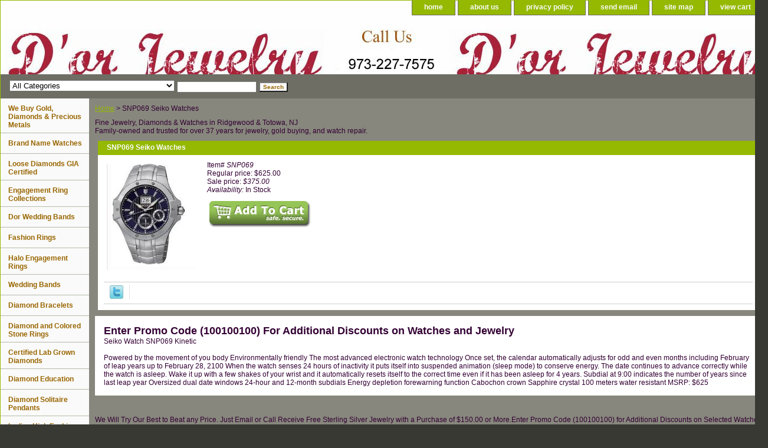

--- FILE ---
content_type: text/html
request_url: https://www.dorjewelry.com/snp069.html
body_size: 5965
content:
<!DOCTYPE HTML PUBLIC "-//W3C//DTD HTML 4.01 Transitional//EN">
<html><head>
<meta property="og:title" content="SNP069   Seiko Watches" />
<meta property="og:type" content="product" />
<meta property="og:url" content="https://www.dorjewelry.com/snp069.html" />
<meta property="og:image" content="https://s.turbifycdn.com/aah/yhst-98043577912479/snp069-seiko-watches-12.gif" />
<meta property="og:site_name" content="About Us : Jewlery and Watch Repair Service Center : We Buy Gold and Diamonds for Cash: Engagement Rings:Wholesale Diamonds " />
<meta property="fb:app_id" content="280670108693205" />
<script language="javascript">
document.getElementsByTagName('html')[0].setAttribute('xmlns:fb', 'http://www.facebook.com/2008/fbml');
</script>
<meta property="og:description" content="Seiko Watch   SNP069
Kinetic

Powered by the movement of you body
Environmentally friendly
The most advanced electronic watch technology
Once set, the calendar automatically adjusts for odd and even months including February of leap years up to February 28, 2100
When the watch senses 24 hours of inactivity it puts itself into suspended animation (sleep mode) to conserve energy. The date continues to advance correctly while the watch is asleep. Wake it up with a few shakes of your wrist and it automatically resets itself to the correct time even if it has been asleep for 4 years.
Subdial at 9:00 indicates the number of years since last leap year
Oversized dual date windows
24-hour and 12-month subdials
Energy depletion forewarning function
Cabochon crown
Sapphire crystal
100 meters water resistant
MSRP: $625" />
<title>Seiko Watches SNP069</title><meta name="Description" content="welcome to dor jewelry, we have a large selection of mens citizen watches, ladies bulova watches, wholesale diamonds, discounted invicta watches, titanium watches, wittnauer and seiko wrist watches. please call us at 1-877-706-6540" /><meta name="Keywords" content="Seiko Watch   SNP069" /><link rel="stylesheet" type="text/css" href="css-base.css" /><link rel="stylesheet" type="text/css" href="css-element.css" /><link rel="stylesheet" type="text/css" href="css-contents.css" /><link rel="stylesheet" type="text/css" href="css-edits.css" /><meta name="google-site-verification" content="skINHYwz3s6UpimWTE57oJrIYn0gFBTi08vAY38Y73E" /></head><body class="vertical" id="maintype"><script type="text/javascript" id="yfc_loader" src="https://turbifycdn.com/store/migration/loader-min-1.0.34.js?q=yhst-98043577912479&ts=1763961351&p=1&h=order.store.turbify.net"></script> <div id="ys_superbar">
	   <div id="ys_cpers">
		<div id="yscp_welcome_msg"></div>
		<div id="yscp_signin_link"></div>
		<div id="yscp_myaccount_link"></div>
		<div id="yscp_signout_link"></div>
	   </div>
	   <div id="yfc_mini"></div>
	   <div class="ys_clear"></div>
	</div>
      <div id="container"><div id="header"><ul id="nav-general"><li><a href="index.html">home</a></li><li><a href="info.html">about us</a></li><li><a href="privacypolicy.html">privacy policy</a></li><li><a href="mailto:customerservice@dorjewelry.com">send email</a></li><li><a href="ind.html">site map</a></li><li><a href="https://order.store.turbify.net/yhst-98043577912479/cgi-bin/wg-order?yhst-98043577912479">view cart</a></li></ul><br class="clear" /><h3 id="brandmark"><a href="index.html" title=""></a></h3></div><form id="searcharea" name="searcharea" action="nsearch.html" method="GET"><fieldset><select name="section"><option value="">All Categories</option><option value="education">Diamond Education </option><option value="diamonds">Loose Diamonds GIA Certified </option><option value="disope">Diamond Solitaire Pendants  </option><option value="lahifacuziri">Ladies High Fashion Cubic Zirconia Rings </option><option value="goldjewelry">Quality Gold Jewelry </option><option value="we-buy-gold">We Buy Gold, Diamonds & Precious Metals </option><option value="shippinginfo">FREE SHIPPING on orders starting at $150! </option></select><label for="query" class="labelfield"><input type="text" id="query" name="query" placeholder="" ></label><label for="searchsubmit" class="buttonlabel"><input type="submit" id="searchsubmit" class="ys_primary" value="Search" name="searchsubmit"><input type="hidden" value="yhst-98043577912479" name="vwcatalog"></label></fieldset></form>   <script type="text/javascript"> 
                    var isSafari = !!navigator.userAgent.match(/Version\/[\d\.]+.*Safari/); 
                    var isIOS = !!navigator.platform && /iPad|iPhone|iPod/.test(navigator.platform); 
                    if (isSafari && isIOS) { 
                        document.forms["searcharea"].onsubmit = function (searchAreaForm) { 
                            var elementsList = this.elements, queryString = '', url = '', action = this.action; 
                            for(var i = 0; i < elementsList.length; i++) { 
                                if (elementsList[i].name) { 
                                    if (queryString) { 
                                        queryString = queryString + "&" +  elementsList[i].name + "=" + encodeURIComponent(elementsList[i].value); 
                                    } else { 
                                        queryString = elementsList[i].name + "=" + encodeURIComponent(elementsList[i].value); 
                                    } 
                                } 
                            } 
                            if (action.indexOf("?") == -1) { 
                                action = action + "?"; 
                            } 
                            url = action + queryString; 
                            window.location.href = url; 
                            return false; 
                        } 
                    } 
                </script> 
        <div id="bodyshell"><div id="bodycontent"><div class="breadcrumbs"><a href="index.html">Home</a> &gt; SNP069   Seiko Watches</div><div id="introtext">Fine Jewelry, Diamonds & Watches in Ridgewood &amp; Totowa, NJ<br>
Family-owned and trusted for over 37 years for jewelry, gold buying, and watch repair.</div><div id="contentarea"><div><h1 id="item-contenttitle">SNP069   Seiko Watches</h1><div id="itemarea"><a href="https://s.turbifycdn.com/aah/yhst-98043577912479/snp069-seiko-watches-15.gif"><img src="https://s.turbifycdn.com/aah/yhst-98043577912479/snp069-seiko-watches-17.jpg" width="150" height="180" border="0" hspace="0" vspace="0" alt="SNP069   Seiko Watches" class="image-l" title="SNP069   Seiko Watches" /></a><div class="itemform productInfo"><form method="POST" action="https://order.store.turbify.net/yhst-98043577912479/cgi-bin/wg-order?yhst-98043577912479+snp069"><div class="code">Item# <em>SNP069</em></div><div class="price">Regular price: $625.00</div><div class="sale-price-bold">Sale price: <em>$375.00</em></div><div class="itemavailable"><em>Availability: </em>In Stock</div><input type="image" class="addtocartImg" title="Add to cart" src="https://s.turbifycdn.com/aah/yhst-98043577912479/summer-wind-frank-sinatra-timepiece-17.gif" /><input name="vwcatalog" type="hidden" value="yhst-98043577912479" /><input name="vwitem" type="hidden" value="snp069" /><input type="hidden" name=".autodone" value="https://www.dorjewelry.com/snp069.html" /></form></div><div style="clear:both"></div><div class="ys_promoitempage" id="ys_promoitempage" itemid="snp069" itemcode="SNP069" categoryflag="0"></div>
<script language="javascript">
document.getElementsByTagName('html')[0].setAttribute('xmlns:og', 'http://opengraphprotocol.org/schema/');
</script>
<div id="ys_social_top_hr"></div>
<div id="ys_social_media">
<div id="ys_social_tweet">
<script language="javascript">function tweetwindowopen(url,width,height){var left=parseInt((screen.availWidth/2)-(width/2));var top=parseInt((screen.availHeight/2)-(height/2));var prop="width="+width+",height="+height+",left="+left+",top="+top+",screenX="+left+",screenY="+top;window.open (NULL, url,'tweetwindow',prop);}</script>
<a href="javascript:void(0);" title="Tweet"><img id="ys_social_custom_tweet_icon" src="https://s.turbifycdn.com/ae/store/secure/twitter.png" onClick="tweetwindowopen('https://twitter.com/share?count=none&text=SNP069+++Seiko+Watches+%23dorjewelry&url=https%3a//www.dorjewelry.com/snp069.html',550, 514)"></a></div>
<!--[if gt IE 6]>
<div id="ys_social_v_separator"><img src="https://s.turbifycdn.com/ae/store/secure/v-separator.gif"></div>
<![endif]-->
<!--[if !IE]><!-->
<div id="ys_social_v_separator"><img src="https://s.turbifycdn.com/ae/store/secure/v-separator.gif"></div>
<!--<![endif]-->
<div id="ys_social_fblike">
<!--[if gt IE 6]>
<script language="javascript">
document.getElementsByTagName('html')[0].setAttribute('xmlns:fb', 'http://ogp.me/ns/fb#');
</script>
<div id="fb-root"></div><script>(function(d, s, id) {var js, fjs = d.getElementsByTagName(s)[0];if (d.getElementById(id)) return;js = d.createElement(s); js.id = id;js.src = '//connect.facebook.net/en_US/all.js#xfbml=1&appId=280670108693205';fjs.parentNode.insertBefore(js, fjs);}(document, 'script', 'facebook-jssdk'));</script><fb:like href="https://www.dorjewelry.com/snp069.html" layout="standard" show_faces="false" width="350" action="like" colorscheme="light"></fb:like>
<![endif]-->
<!--[if !IE]><!-->
<script language="javascript">
document.getElementsByTagName('html')[0].setAttribute('xmlns:fb', 'http://ogp.me/ns/fb#');
</script>
<div id="fb-root"></div><script>(function(d, s, id) {var js, fjs = d.getElementsByTagName(s)[0];if (d.getElementById(id)) return;js = d.createElement(s); js.id = id;js.src = '//connect.facebook.net/en_US/all.js#xfbml=1&appId=280670108693205';fjs.parentNode.insertBefore(js, fjs);}(document, 'script', 'facebook-jssdk'));</script><fb:like href="https://www.dorjewelry.com/snp069.html" layout="standard" show_faces="false" width="350" action="like" colorscheme="light"></fb:like>
<!--<![endif]-->
</div>
</div>
<div id="ys_social_bottom_hr"></div>
</div><div id="caption"><h2 id="itempage-captiontitle">Enter Promo Code (100100100) For Additional Discounts on Watches and Jewelry</h2><div>Seiko Watch   SNP069
Kinetic<br /><br />Powered by the movement of you body
Environmentally friendly
The most advanced electronic watch technology
Once set, the calendar automatically adjusts for odd and even months including February of leap years up to February 28, 2100
When the watch senses 24 hours of inactivity it puts itself into suspended animation (sleep mode) to conserve energy. The date continues to advance correctly while the watch is asleep. Wake it up with a few shakes of your wrist and it automatically resets itself to the correct time even if it has been asleep for 4 years.
Subdial at 9:00 indicates the number of years since last leap year
Oversized dual date windows
24-hour and 12-month subdials
Energy depletion forewarning function
Cabochon crown
Sapphire crystal
100 meters water resistant
MSRP: $625</div></div><br clear="all" /></div></div><div id="finaltext"><center>We Will Try Our Best to Beat any Price. Just Email or Call
Receive Free Sterling Silver Jewelry with a Purchase of $150.00 or More.Enter Promo Code (100100100) for Additional Discounts on  Selected Watches </center><br>
<center><img src="https://sep.turbifycdn.com/ty/cdn/yhst-98043577912479/bitcoinacceptedhere.jpg"><center>
<br><br /><br /><b>All Watches Have a Full Manufacturers Warranty and Come with Original Box and Papers<b>
<br>
<b> Authorized Dealers of Citizen Seiko and Bulova Watches<b></div></div><div id="nav-product"><ul><li><a href="we-buy-gold.html" title="We Buy Gold, Diamonds &amp; Precious Metals">We Buy Gold, Diamonds & Precious Metals</a></li><li><a href="brand-name-watches.html" title="Brand Name Watches">Brand Name Watches</a></li><li><a href="diamonds.html" title="Loose Diamonds GIA Certified">Loose Diamonds GIA Certified</a></li><li><a href="engagement-rings.html" title="Engagement Ring Collections">Engagement Ring Collections</a></li><li><a href="benchmark-wedding-bands.html" title="Dor Wedding Bands">Dor Wedding Bands</a></li><li><a href="engagementringcollections3d.html" title="Fashion Rings">Fashion Rings</a></li><li><a href="haloengagemnetrings.html" title="Halo Engagement Rings">Halo Engagement Rings</a></li><li><a href="weddingbands.html" title="Wedding Bands">Wedding Bands</a></li><li><a href="diamond-bracelets.html" title="Diamond Bracelets">Diamond Bracelets</a></li><li><a href="diamond-rings.html" title="Diamond and Colored Stone Rings">Diamond and Colored Stone Rings</a></li><li><a href="diamondjewelry.html" title="Certified Lab Grown Diamonds">Certified Lab Grown Diamonds</a></li><li><a href="education.html" title="Diamond Education">Diamond Education</a></li><li><a href="disope.html" title="Diamond Solitaire Pendants ">Diamond Solitaire Pendants </a></li><li><a href="lahifacuziri.html" title="Ladies High Fashion Cubic Zirconia Rings">Ladies High Fashion Cubic Zirconia Rings</a></li><li><a href="goldjewelry.html" title="Quality Gold Jewelry">Quality Gold Jewelry</a></li><li><a href="shippinginfo.html" title="FREE SHIPPING on orders starting at $150!">FREE SHIPPING on orders starting at $150!</a></li><li><a href="customer-reviews.html" title="Customer Reviews">Customer Reviews</a></li><li><a href="diandgoje.html" title="Diamond and Gold Jewelry">Diamond and Gold Jewelry</a></li><li><a href="18dibailhaea.html" title="18KR DIAMOND BAGUETTE ILLUSION HANGING EARRINGS">18KR DIAMOND BAGUETTE ILLUSION HANGING EARRINGS</a></li><li><a href="18dihaea.html" title="18KW DIAMOND HANGING EARRINGS">18KW DIAMOND HANGING EARRINGS</a></li></ul><div id="htmlbottom"><div id="badge" align="center"><a href="http://smallbusiness.yahoo.com/merchant/" target="_blank"><img src="http://us.i1.turbifycdn.com/us.turbifycdn.com/i/us/smallbiz/gr/ecomby1_small.gif" width="82" height="29" border="0" align="middle" alt="ecommerce provided by Yahoo! Small Business"/></a></div></div></div></div><div id="footer"><span id="footer-links"><a href="index.html">home</a> | <a href="info.html">about us</a> | <a href="privacypolicy.html">privacy policy</a> | <a href="mailto:customerservice@dorjewelry.com">send email</a> | <a href="ind.html">site map</a> | <a href="https://order.store.turbify.net/yhst-98043577912479/cgi-bin/wg-order?yhst-98043577912479">view cart</a></span><span id="copyright">Copyright � 2010 D'or Jewelry Inc. All Rights Reserved.
<script type="text/javascript">
  var _gaq = _gaq || [];
  _gaq.push(['_setAccount', 'UA-17032482-1']);
  _gaq.push(['_trackPageview']);
  (function() {
    var ga = document.createElement('script'); ga.type = 'text/javascript'; ga.async = true;
    ga.src = ('https:' == document.location.protocol ? 'https://ssl' : 'http://www') + '.google-analytics.com/ga.js';
    var s = document.getElementsByTagName('script')[0]; s.parentNode.insertBefore(ga, s);
  })();
</script></span></div></div></body>
<script type="text/javascript">var PAGE_ATTRS = {'storeId': 'yhst-98043577912479', 'itemId': 'snp069', 'isOrderable': '1', 'name': 'SNP069   Seiko Watches', 'salePrice': '375.00', 'listPrice': '625.00', 'brand': 'Seiko', 'model': '', 'promoted': '', 'createTime': '1763961351', 'modifiedTime': '1763961351', 'catNamePath': '', 'upc': ''};</script><script type="text/javascript">
csell_env = 'ue1';
 var storeCheckoutDomain = 'order.store.turbify.net';
</script>

<script type="text/javascript">
  function toOSTN(node){
    if(node.hasAttributes()){
      for (const attr of node.attributes) {
        node.setAttribute(attr.name,attr.value.replace(/(us-dc1-order|us-dc2-order|order)\.(store|stores)\.([a-z0-9-]+)\.(net|com)/g, storeCheckoutDomain));
      }
    }
  };
  document.addEventListener('readystatechange', event => {
  if(typeof storeCheckoutDomain != 'undefined' && storeCheckoutDomain != "order.store.turbify.net"){
    if (event.target.readyState === "interactive") {
      fromOSYN = document.getElementsByTagName('form');
        for (let i = 0; i < fromOSYN.length; i++) {
          toOSTN(fromOSYN[i]);
        }
      }
    }
  });
</script>
<script type="text/javascript">
// Begin Store Generated Code
 </script> <script type="text/javascript" src="https://s.turbifycdn.com/lq/ult/ylc_1.9.js" ></script> <script type="text/javascript" src="https://s.turbifycdn.com/ae/lib/smbiz/store/csell/beacon-a9518fc6e4.js" >
</script>
<script type="text/javascript">
// Begin Store Generated Code
 csell_page_data = {}; csell_page_rec_data = []; ts='TOK_STORE_ID';
</script>
<script type="text/javascript">
// Begin Store Generated Code
function csell_GLOBAL_INIT_TAG() { var csell_token_map = {}; csell_token_map['TOK_SPACEID'] = '2022276099'; csell_token_map['TOK_URL'] = ''; csell_token_map['TOK_STORE_ID'] = 'yhst-98043577912479'; csell_token_map['TOK_ITEM_ID_LIST'] = 'snp069'; csell_token_map['TOK_ORDER_HOST'] = 'order.store.turbify.net'; csell_token_map['TOK_BEACON_TYPE'] = 'prod'; csell_token_map['TOK_RAND_KEY'] = 't'; csell_token_map['TOK_IS_ORDERABLE'] = '1';  c = csell_page_data; var x = (typeof storeCheckoutDomain == 'string')?storeCheckoutDomain:'order.store.turbify.net'; var t = csell_token_map; c['s'] = t['TOK_SPACEID']; c['url'] = t['TOK_URL']; c['si'] = t[ts]; c['ii'] = t['TOK_ITEM_ID_LIST']; c['bt'] = t['TOK_BEACON_TYPE']; c['rnd'] = t['TOK_RAND_KEY']; c['io'] = t['TOK_IS_ORDERABLE']; YStore.addItemUrl = 'http%s://'+x+'/'+t[ts]+'/ymix/MetaController.html?eventName.addEvent&cartDS.shoppingcart_ROW0_m_orderItemVector_ROW0_m_itemId=%s&cartDS.shoppingcart_ROW0_m_orderItemVector_ROW0_m_quantity=1&ysco_key_cs_item=1&sectionId=ysco.cart&ysco_key_store_id='+t[ts]; } 
</script>
<script type="text/javascript">
// Begin Store Generated Code
function csell_REC_VIEW_TAG() {  var env = (typeof csell_env == 'string')?csell_env:'prod'; var p = csell_page_data; var a = '/sid='+p['si']+'/io='+p['io']+'/ii='+p['ii']+'/bt='+p['bt']+'-view'+'/en='+env; var r=Math.random(); YStore.CrossSellBeacon.renderBeaconWithRecData(p['url']+'/p/s='+p['s']+'/'+p['rnd']+'='+r+a); } 
</script>
<script type="text/javascript">
// Begin Store Generated Code
var csell_token_map = {}; csell_token_map['TOK_PAGE'] = 'p'; csell_token_map['TOK_CURR_SYM'] = '$'; csell_token_map['TOK_WS_URL'] = 'https://yhst-98043577912479.csell.store.turbify.net/cs/recommend?itemids=snp069&location=p'; csell_token_map['TOK_SHOW_CS_RECS'] = 'false';  var t = csell_token_map; csell_GLOBAL_INIT_TAG(); YStore.page = t['TOK_PAGE']; YStore.currencySymbol = t['TOK_CURR_SYM']; YStore.crossSellUrl = t['TOK_WS_URL']; YStore.showCSRecs = t['TOK_SHOW_CS_RECS']; </script> <script type="text/javascript" src="https://s.turbifycdn.com/ae/store/secure/recs-1.3.2.2.js" ></script> <script type="text/javascript" >
</script>
</html>
<!-- html108.prod.store.e1a.lumsb.com Sat Dec 20 04:11:09 PST 2025 -->
